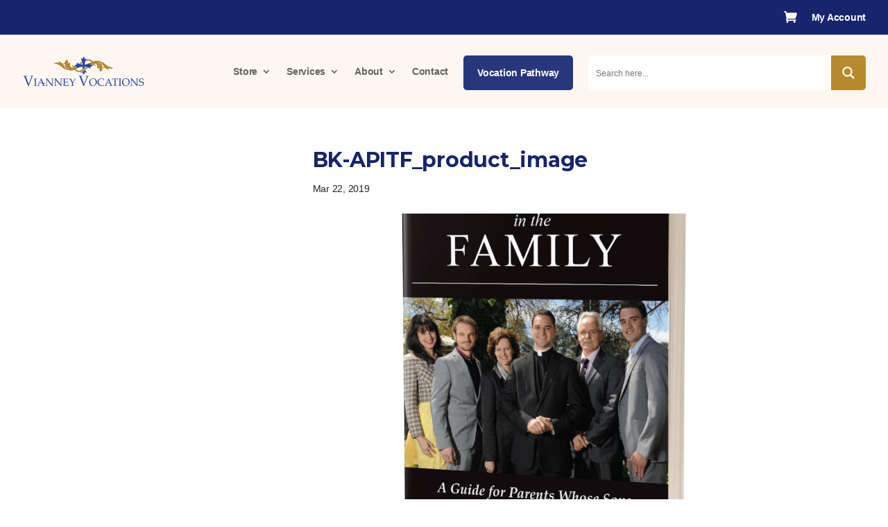

--- FILE ---
content_type: text/css
request_url: https://vianneyvocations.com/wp-content/themes/vv.divi.child/style.css?ver=0.1
body_size: 3357
content:
/*
 Theme Name:     Vianney Vocations 2016
 Theme URI:      http://www.elegantthemes.com/gallery/foxy/
 Description:    Divi Child Theme
 Author:         faceman
 Author URI:     http://www.impressusart.com
 Template:       Divi
 Version:        0.1
*/

@import url("../Divi/style.css");

/* =Theme customization starts here
------------------------------------------------------- */

/* Generic styles */

.et_pb_svg_logo.et_header_style_centered #logo {
  max-width: 99%;
}

body .gform_wrapper input[type=email], body .gform_wrapper input[type=number], body .gform_wrapper input[type=password], body .gform_wrapper input[type=tel], body .gform_wrapper input[type=text], body .gform_wrapper input[type=url], body .gform_wrapper textarea.textarea {
  padding: .35em;
}

/* Header BG */

#top-header {
  background: url("https://www.vianneyvocations.com/wp-content/uploads/2016/07/top_menu_bg.jpg") no-repeat top center;
}

.et_fixed_nav #main-header {
  background: url("https://www.vianneyvocations.com/wp-content/uploads/2016/07/site_bg.jpg") no-repeat top center / cover;
  background-attachment: fixed;
}

/* Home Blurbs */

body.home .et_pb_blurb_content {
  margin-top: -1em;
  padding-top: 1em;
  margin-bottom: 1em;
  transition: margin 1s;
}

body.home .et_pb_blurb_content:hover {
  margin-top: 1em;
  padding-top: 1em;
  margin-bottom: -1em;
}

body.home #main-footer {
  display: none;
}

/* Hide Sidebar */

body.single-product #sidebar {
  display: none;
}

div.container:before {
  display: none;
}

body.single-product #left-area {
  width: 100%;
}

/********** ET/Store styles **********/

/***** List Page Images *****/

.woocommerce #left-area ul.products .et_shop_image {
  line-height: 1 !important;
  margin-bottom: .5em;
}

.woocommerce ul.products li.product a img, .woocommerce-page ul.products li.product a img {
  width: auto;
  display: inline-block;
}

.woocommerce.archive.tax-product_cat ul.products li.product a img, .woocommerce.archive.tax-product_tag ul.products li.product a img {
  margin: 0 !important;
}

.woocommerce #left-area ul.products .et_overlay {
  width: 100.25%;
}

.et_shop_image {
  text-align: center;
}

.woocommerce #left-area ul.products .et_shop_image {
  line-height: 1 !important;
  margin-bottom: .5em;
}

mark.count {
  background-color: transparent;
  color: #99A;
}

.woocommerce-loop-category__title {
  font-size: 1.25em !important;
  text-align: center;
  font-weight: 600;
}


/***** Product Page Images *****/

.woocommerce-product-gallery__image {
  margin-bottom: 3em;
  max-height: 600px;
  width: auto;
}

.woocommerce-product-gallery__image, .woocommerce div.product div.images li {
  border: 1px solid #EEE;
  padding: .5em;
}



@media all and (max-width: 760px) {

  .woocommerce  .mfp-image-holder .mfp-content {
    max-width: 80%;
  }

}




/*** Summary Styles ***/

.woocommerce .summary .price {
    margin: .2em 0 0.5em;
}

/* Price Replacement for side cases (see functions_wc-extras.php) */
.woocommerce div.product .summary p.price ins.side-case-price-replacement {
  display: inline;
}
/* end */

.woocommerce-product-details__short-description {
    padding: .2em 0 1em;
    margin-bottom: 2em;
    border-bottom: 1px solid #dadada;
}

/* Product Bundle with Stacked layout using Woocommerce Stacked Product Layout plugin */
.product-type-bundle .woocommerce-product-details__short-description {
    margin-bottom: 0;
    border-bottom: 0;
}

/* Custom Text Box - WC Booster plugin */
input[name="wcj_product_input_fields_local_1"] {
    margin-bottom: 1em;
    font-size: 1.5em;
    width: 100%;
    margin-top: .5em;
    padding: .2em 0.3em;
    border-color: #0be;
    background-color: #def;
}


/* Qty Discounts Table */
/* Remove from these posts */
.postid-10058 table.discounts_table {
    display: none;
}

/* Variations table */
table.variations {
  margin: 0 !important;
}

.woocommerce-variation.single_variation {
  border: 1px solid #ddd;
  padding: 1em;
  margin-bottom: 1em;
}

.woocommerce-variation-price .price:before {
    content: "Price:";
    font-style: normal;
    font-weight: normal;
    display: inline-block;
    padding-right: .5em;
    color: #555;
}

.woocommerce-variation-description {
  font-style: italic;
  font-weight: 600;
  font-size: 1.2em;
}


/* WC Add to Cart Stuff */

.woocommerce .quantity input.qty {
  height: auto;
  width: 4em;
  padding: .4em 0.1em;
}

.woocommerce div.product form.cart .button {
    color: #FFF;
    border-radius: 3px;
}

.woocommerce-message a.button.wc-forward {
  background-color: #1f357c;
}

.woocommerce div.product p.stock {
    font-size: 1.5em;
    text-align: center;
    padding: .5em 0;
    border: 1px dotted;
    margin: .5em 0;
}

.stock.in-stock {
    display: none;
}

.bundle_wrap .stock.available-on-backorder {
    display: none;
}

.woocommerce div.product form.cart div.quantity, .woocommerce-page div.product form.cart div.quantity {
    margin-bottom: 1em !important;
}


/***** Description Tabs *****/
.wc-tab {
  overflow: auto;
}

body.woocommerce #content-area div.product .woocommerce-tabs .panel, body.woocommerce div.product .woocommerce-tabs .panel {
  margin: 0;
  padding: 5em 5em 3em;
}

/*** Bundled Product List Layout ***/

.woocommerce .bundled_product_summary .details {
    width: 100%;
}

.woocommerce div.product div.bundled_product_images img {
    width: 115px;
}

.woocommerce .bundled_product_summary .bundled_product_images {
    margin-left: -115px;
    width: 115px;
    text-align: center;
}

.woocommerce .bundled_product_summary .bundled_product_images a {
    margin-right: 0px;
}

.woocommerce div.product .bundled_item_cart_details p.stock {
    font-size: 1em;
    padding: .2em .2em;
    border: 1px dotted;
    margin: .5em 0;
}


/*** Bundled Product Table Layout ***/

#content-area table.bundled_products tr {
  padding-left: 0;
  padding-right: 0;
}

#content-area table.bundled_products td.bundled_item_col.bundled_item_qty_col {
    width: 85px;
    padding-right: 0;
}

td.bundled_item_col.bundled_item_images_col {
    padding-left: 0 !important;
}

.woocommerce div.product form.cart table.bundled_products td.bundled_item_col.bundled_item_qty_col div.quantity,
.woocommerce-page div.product form.cart table.bundled_products td.bundled_item_col.bundled_item_qty_col div.quantity {
  margin-right: 0 !important;
}


/*
.productinfo-show-discounts {
  background-color: #ff8;
  border-radius: 3px;
  padding: .5em 1em;
}
*/

.woocommerce .discounts_table {
    margin: 20px 0;
}

.woocommerce .estimated_discounts {
    border: 1px solid #ddd;
    padding: 1em;
}




/********** Product Description **********/

.woocommerce-tabs .woocommerce-Tabs-panel--description > h2:first-child {
  display: none;
}


/********** Product Specific **************/
/** Pour la Gloire de Dieu **/
#product-11979 .stock.out-of-stock {
  display: none;
}

#product-11979 .woocommerce-product-details__short-description {
  border-bottom: none;
  margin-bottom: 0;
}




/************************** Checkout Page *************************************/

.woocommerce-cart .woocommerce table.cart td.actions .coupon .input-text {
    height: auto;
    padding: .51em .5em;
    color: #777 !important;
    text-align: center;
}

body.et_pb_button_helper_class .et_pb_button, .woocommerce.et_pb_button_helper_class a.button.alt, .woocommerce-page.et_pb_button_helper_class a.button.alt, .woocommerce.et_pb_button_helper_class button.button.alt, .woocommerce-page.et_pb_button_helper_class button.button.alt, .woocommerce.et_pb_button_helper_class input.button.alt, .woocommerce-page.et_pb_button_helper_class input.button.alt, .woocommerce.et_pb_button_helper_class #respond input#submit.alt, .woocommerce-page.et_pb_button_helper_class #respond input#submit.alt, .woocommerce.et_pb_button_helper_class #content input.button.alt, .woocommerce-page.et_pb_button_helper_class #content input.button.alt, .woocommerce.et_pb_button_helper_class a.button, .woocommerce-page.et_pb_button_helper_class a.button, .woocommerce.et_pb_button_helper_class button.button, .woocommerce-page.et_pb_button_helper_class button.button, .woocommerce.et_pb_button_helper_class input.button, .woocommerce-page.et_pb_button_helper_class input.button, .woocommerce.et_pb_button_helper_class #respond input#submit, .woocommerce-page.et_pb_button_helper_class #respond input#submit, .woocommerce.et_pb_button_helper_class #content input.button, .woocommerce-page.et_pb_button_helper_class #content input.button {
    border-radius: 3px;
    border: none;
    color: #fff;
}

/* hover */
.woocommerce #respond input#submit.disabled:hover, .woocommerce #respond input#submit:disabled:hover, .woocommerce #respond input#submit[disabled]:disabled:hover, .woocommerce a.button.disabled:hover, .woocommerce a.button:disabled:hover, .woocommerce a.button[disabled]:disabled:hover, .woocommerce button.button.disabled:hover, .woocommerce button.button:disabled:hover, .woocommerce button.button[disabled]:disabled:hover, .woocommerce input.button.disabled:hover, .woocommerce input.button:disabled:hover, .woocommerce input.button[disabled]:disabled:hover,
/* non-hover */
.woocommerce #respond input#submit.disabled, .woocommerce #respond input#submit:disabled, .woocommerce #respond input#submit[disabled]:disabled, .woocommerce a.button.disabled, .woocommerce a.button:disabled, .woocommerce a.button[disabled]:disabled, .woocommerce button.button.disabled, .woocommerce button.button:disabled, .woocommerce button.button[disabled]:disabled, .woocommerce input.button.disabled, .woocommerce input.button:disabled, .woocommerce input.button[disabled]:disabled {
    color: #ddd;
}


/***** Shipping Contents *****/
.woocommerce-shipping-contents {
    background: #EEE;
    padding: .2em 0.5em !important;
}

.woocommerce-shipping-contents::before {
    content: "Included in this Shipment: ";
    font-weight: bold;
}



/****************************** WC Product Gallery ****************************/

.thumbnails .zoom {
    max-width: 33%;
    max-height: 100px;
    display: inline-block;
    text-align: center;
}

.attachment-shop_thumbnail.size-shop_thumbnail {
    max-width: 100%;
    max-height: 100px !important;
    width: auto !important;
}

.woocommerce div.product div.images.woocommerce-product-gallery {
    margin-bottom: 2em !important;
}

/***** FPD *****/
#fpd-start-customizing-button.fpd-block {
    border-radius: 3px;
    width: fit-content;
    padding-left: 2em;
    padding-right: 2em;
    font-weight: bold;
    font-size: 17px;
}

.fpd-modal-product-designer.fpd-modal-overlay.fpd-fullscreen {
  z-index: 999999;
}

.fpd-container {
  margin-left: auto;
  margin-right: auto;
}

/***** WCJ Custom *****/

.single-product form.cart .required {
	color: #F00;
}

.single-product form.cart label[for="wcj_product_input_fields_local_1"] {
    width: 100%;
    margin-bottom: 1em;
    font-weight: bold;
    display: inline-block;
    background-color: #1F357F;
    color: white;
    padding: .2em 1em;
    text-align: center;
    font-size: 1.25em;
}

/* Textarea */
.single-product form.cart textarea#wcj_product_input_fields_local_1 {
    width: 100%;
    height: 17em;
    margin-bottom: 2em;
    font-size: 1.25em;
}




/***** WC Orders Table *****/
.woocommerce-account #left-area {
  width: 100%;
}

.woocommerce-account .woocommerce-MyAccount-navigation {
  width: 20%;
  min-width: 150px;
}

.woocommerce-account .woocommerce-MyAccount-content {
  width: 75%;
}

.woocommerce-MyAccount-navigation ul {
  list-style-type: none !important;
  padding-left: 0 !important;
}

.woocommerce-MyAccount-navigation ul li {
  line-height: 2.75em;
}

.woocommerce-MyAccount-navigation ul li a {
  background: #1f357c !important;
  border-radius: 4px;
  color: #FFF;
  padding: .5em .75em;
}

.woocommerce-MyAccount-navigation ul li a:hover {
  background: #495c9b !important;
}

.woocommerce-orders-table .woocommerce-button.button {
  margin: 0 .2em .2em 0 !important;
  font-size: 1em;
}



/***** Breadcrumb on search page (because it doesn't display the correct thing) *****/
.search-results .woocommerce-breadcrumb {
    display: none;
}



/***** Phone/Manual Order Popup *****/
/*
.pagediv.pp_overlay {
    z-index: 1000000 !important;
}

div.pp_pic_holder {
    z-index: 1000001 !important;
}
*/





.nivo-lightbox-overlay {
  z-index: 999999;
}

/* Home page */

body.home h2 {
/*  font-size: 5em;
*/
}

body.home .gform_body label {
    color: #FFF;
}

@media only screen and ( min-width:981px ) {
  /* Set the slider height */
  #home-slider, #home-slider .et_pb_container {
    height: 425px !important;
  }
  #home-slider, #home-slider .et_pb_slide {
    max-height: 425px;
  }
  #home-slider .et_pb_slide_description {
    position: relative;
    top: 25%;
    padding-top: 0 !important;
    padding-bottom:0 !important;
    height:auto !important;
  }
}

/* User Switcher box */

#user_switching_switch_on {
  position: fixed;
  z-index: 100;
  text-align: center;
  top: 12em;
  bottom: auto;
  left: 25%;
  right: 25%;
}

#user_switching_switch_on a {
  margin: 0 auto 2em;
  padding: 1em;
  background: #ffa;
  border: 2px solid red;
  border-radius: 1em;
  font-weight: bold;
}

/* Blog Page */

.blog .post img {
  float: right;
  clear: both;
  width: 35%;
  margin-left: .5em;
  margin-bottom: .25em;
}


/* Ipad to laptop */
@media all and (max-width: 1023px){
  body.home h2 {
  /*  font-size: 4em;
  */
  }
}

/* smaller than Ipad */
@media all and (max-width: 767px) {

  body.home h2 {
  /*  font-size: 2.75em;
  */
  }
}
